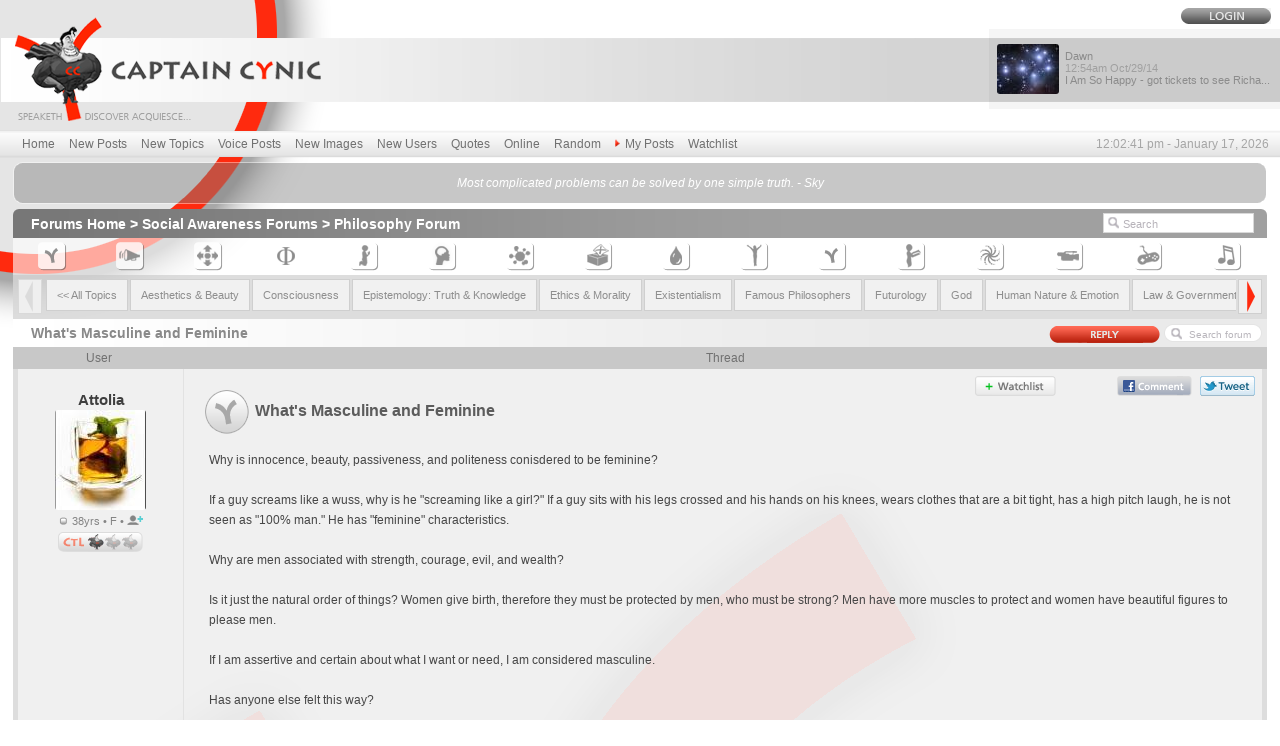

--- FILE ---
content_type: text/html; charset=UTF-8
request_url: https://www.captaincynic.com/thread/36296/what-s-masculine-and-feminine.htm
body_size: 11537
content:
<html>
<head>
<title>What&#039;s Masculine and Feminine - Captain Cynic Philosophy Forum</title>
<meta http-equiv="Content-type" content="text/html;charset=UTF-8">
<META NAME="description" CONTENT="Why is innocence, beauty, passiveness, and politeness conisdered to be feminine? If a guy screams like a wuss, why is he &quot;screaming like a girl?&quot; If a guy sits with his legs crossed and his hands on">
<META NAME="keywords" CONTENT=",captain, cynic, forums, discussion, innocence, beauty, passiveness, politeness, conisdered, feminine, guy, screams, like, wuss, screaming, like, girl, guy, sits, with, his, legs, crossed, his, hands, his, knees, wears, clothes, a">
<META NAME="revisit-after" CONTENT="1 Days">
<META NAME="ROBOTS" CONTENT="INDEX,FOLLOW">
<script src="/js" type="text/javascript"></script>
<link rel="stylesheet" href="/include/master.css">
<link rel="alternate" type="application/rss+xml" title="RSS" href="http://www.captaincynic.com/rss">
</head>
<body background="/BG-image.png" leftmargin="0" topmargin="0" marginwidth="0" marginheight="0">
<div class="bgtopper">
<table width="100%"  border="0" cellspacing="0" cellpadding="0">
<tr>
<td><table width="100%"  border="0" cellspacing="0" cellpadding="0">
<tr>
<td valign="top"><a href="http://www.captaincynic.com/"><img src="/images/1pix.gif" width="320" height="130" border="0" title="Captain Cynic Forums & Discussion"></a></td>
<td valign="bottom" align="Center" style="padding-bottom:30px;"></td>
<td align="right" valign="top"><table  border="0" cellspacing="0" cellpadding="0">
<tr align="right">
<td colspan="5" style="padding-top:8px; padding-right:9px;padding-bottom:5px;"><table border="0" cellspacing="0" cellpadding="0" class="g1-login">
<tr>
<td><a href="/public_login.htm"><img src="/images/b-login.png" width="90" height="16" border="0" onmouseover="this.src='/images/b-login-on.png'" onmouseout="this.src='/images/b-login.png'"></a></td>
</tr>
</table></td>
</tr>
<tr>
<td valign="middle" style="padding-right:3px;" class="bg-1pix-new"><div><table width="100%"  border="0" cellspacing="0" cellpadding="0">
<tr>
<td><img src="/images/1pix.gif" width="1" height="50"></td>
<td style="padding-left:7px;padding-top:4px;" valign="middle"><a href="/thread/97948/i-am-so-happy-got-tickets-to-see-richard-dawkins.htm#97949"><img src="/mediapush/usrimgmini_29015-5598_mini.jpg" width="62" class=user-icon height="50" border=0 title="Dawn" ></a></td>
<td class="t0-arial" valign="middle"><a href="/thread/97948/i-am-so-happy-got-tickets-to-see-richard-dawkins.htm#97949">Dawn<div style="color:#a0a0a0;">		<script language="JavaScript"><!-- 
		displaydate(1414544074000,'hh:miampm moshort/dd/yy');
		//--></script>
		</div>
I Am So Happy - got tickets to see Richa...</a></td>
</tr>
</table>
</div></td>
</tr>
</table></td>
</tr>
</table></td>
</tr>
<tr>
<td class="g2-mlinks"><table width="100%"  border="0" cellspacing="0" cellpadding="0">
<tr>
<td class="t1-mlinks" nowrap width="100%"><a href="/">Home</a>
<a href="/newposts.htm">New Posts</a>
<a href="/newtopics.htm">New Topics</a>
<a href="/voiceposts.htm">Voice Posts</a>
<a href="/images.htm">New Images</a>
<a href="/newusers.htm">New Users</a>
<a href="/quotes.htm">Quotes</a>
<a href="/online.htm">Online</a>
<a href="/public_actions/action/randpost.htm">Random</a>
<a href="/errno/You%20must%20be%20logged%20in%20to%20access%20that%20page."><img src="/images/redarrow.png" width="5" height="8" border="0" style="padding-bottom:1px;"><span style="padding-right:5px;"></span>My Posts</a>
<a href="/errno/You%20must%20be%20logged%20in%20to%20access%20that%20page.">Watchlist</a></td>
<td class="t2-mtime" style="padding-left:5px;">		<script language="JavaScript"><!-- 
		displaydate(0,'hh:mi:sc ampm - mo dd, yyyy');
		//--></script>
		</td>
</tr>
</table></td>
</tr>
</table>


<table width="98%" border="0" cellspacing="0" cellpadding="0" style="margin-top: 4px;" align="center">
<tr>
<td><img src="/images/quo-tl.png" width="9" height="9"></td>
<td background="/images/quo-t.png"><img src="/images/1pix.gif" width="1" height="1"></td>
<td><img src="/images/quo-tr.png" width="9" height="9"></td>
</tr>
<tr>
<td background="/images/quo-l.png" width="1"><img src="/images/1pix.gif" width="1" height="1"></td>
<td class="t13-quo" width="100%"><a href='/quotecomments/843/sky-most-complicated-problems-can-be-solved-by-one-simple-truth.htm' title="Most complicated problems can be solved by one simple truth. by Sky">Most complicated problems can be solved by one simple truth. - Sky</a></td>
<td background="/images/quo-r.png" width="1"><img src="/images/1pix.gif" width="1" height="1"></td>
</tr>
<tr>
<td><img src="/images/quo-bl.png" width="9" height="9"></td>
<td background="/images/quo-b.png"><img src="/images/1pix.gif" width="1" height="1"></td>
<td><img src="/images/quo-br.png" width="9" height="9"></td>
</tr>
</table>
<table width="100%"  border="0" cellspacing="0" cellpadding="0"><tr><td><img src="/images/1pix.gif" width="1" height="5"></td></tr></table>

<table width="98%"  border="0" align="center" cellpadding="0" cellspacing="0">
<tr>
<Td width="100%" valign="top">
<table width="100%"  border="0" align="center" cellpadding="0" cellspacing="0">
	<tr>
		<td valign="top">
			<div class="g3-dir">
				<table width="99%" border="0" cellspacing="0" cellpadding="0">
					<tr>
						<td class="t2-dir" width="100%" style="padding-right:7px;"><a href="/">Forums Home</a>  &gt; <a href="/forums/2/social-awareness.htm" class=frmtree>Social Awareness Forums</a> &gt; <a href="/forum/12/theories-philosophy-on-life.htm" class=frmtree>Philosophy Forum</a></td>
<td style="padding-right:6px;"><div style="width:43px;height:19px;overflow:hidden;"><iframe style="position:relative;top:-41px;"
 src="//www.facebook.com/plugins/like.php?href=http%3A%2F%2Fwww.captaincynic.com%2Fthread%2F36296%2Fwhat-s-masculine-and-feminine.htm&amp;send=false&amp;layout=box_count&amp;width=50&amp;show_faces=false&amp;action=like&amp;colorscheme=light&amp;font&amp;height=90&amp;appId=232388613466935" scrolling="no" frameborder="0" style="border:none; overflow:hidden; width:44px; height:60px;" allowTransparency="true"></iframe></div></td>
<form method="get" action="/tagged">	
						<td width="1" align="right"><img src="/images/schbox-l.png" width="20" height="20"></td>
						<td width="1"><input name="q"  class="schbox" type="text" value="Search" onclick="this.value=''"></td>
						
</form>
					</tr>
				</table>
			</div>
		</td>
	</tr>
</table>
<table width="100%"  border="0" align="center" cellpadding="4" cellspacing="0" class="bg-1pix-wh60">
  <tr align="center">
    <td><div class='popboxdivm'><div ID='sh50' class='popboxdiv' style='top: 18;left: -33;width: 75px;'>Captain Cynic Guides</div></div><a href="/forum/50/captain-cynic-guides.htm"><img src="/images/navbar/n-50-on.png" width="29" height="29" border="0" hpace="2" onmouseover="fadeon('sh50',300);" onmouseout="fadeoff('sh50',300);" title="Captain Cynic Guides"></a></td>
    <td><div class='popboxdivm'><div ID='sh10' class='popboxdiv' style='top: 18;left: -33;width: 75px;'>Administrative Contact</div></div><a href="/forum/10/administrative-contact.htm"><img src="/images/navbar/n-10-on.png" width="29" height="29" border="0" hpace="2" onmouseover="fadeon('sh10',300);" onmouseout="fadeoff('sh10',300);" title="Administrative Contact"></a></td>
    <td><div class='popboxdivm'><div ID='sh1' class='popboxdiv' style='top: 18;left: -33;width: 75px;'>Talk Talk</div></div><a href="/forum/1/general-discussion.htm"><img src="/images/navbar/n-1-on.png" width="29" height="29" border="0" hpace="2" onmouseover="fadeon('sh1',300);" onmouseout="fadeoff('sh1',300);" title="Talk Talk"></a></td>
    <td><div class='popboxdivm'><div ID='sh12' class='popboxdiv' style='top: 18;left: -33;width: 75px;'>Philosophy Forum</div></div><a href="/forum/12/theories-philosophy-on-life.htm"><img src="/images/navbar/n-12.png" width="29" height="29" border="0" hpace="2" onmouseover="fadeon('sh12',300);" onmouseout="fadeoff('sh12',300);" title="Philosophy Forum"></a></td>
    <td><div class='popboxdivm'><div ID='sh17' class='popboxdiv' style='top: 18;left: -33;width: 75px;'>Religion Forum</div></div><a href="/forum/17/religion.htm"><img src="/images/navbar/n-17-on.png" width="29" height="29" border="0" hpace="2" onmouseover="fadeon('sh17',300);" onmouseout="fadeoff('sh17',300);" title="Religion Forum"></a></td>
    <td><div class='popboxdivm'><div ID='sh22' class='popboxdiv' style='top: 18;left: -33;width: 75px;'>Psychology Forum</div></div><a href="/forum/22/emotion-and-psychology.htm"><img src="/images/navbar/n-22-on.png" width="29" height="29" border="0" hpace="2" onmouseover="fadeon('sh22',300);" onmouseout="fadeoff('sh22',300);" title="Psychology Forum"></a></td>
    <td><div class='popboxdivm'><div ID='sh21' class='popboxdiv' style='top: 18;left: -33;width: 75px;'>Science &amp; Technology Forum</div></div><a href="/forum/21/science-and-technology.htm"><img src="/images/navbar/n-21-on.png" width="29" height="29" border="0" hpace="2" onmouseover="fadeon('sh21',300);" onmouseout="fadeoff('sh21',300);" title="Science &amp; Technology Forum"></a></td>
    <td><div class='popboxdivm'><div ID='sh23' class='popboxdiv' style='top: 18;left: -33;width: 75px;'>Politics &amp; Current Events Forum</div></div><a href="/forum/23/politics-and-current-events.htm"><img src="/images/navbar/n-23-on.png" width="29" height="29" border="0" hpace="2" onmouseover="fadeon('sh23',300);" onmouseout="fadeoff('sh23',300);" title="Politics &amp; Current Events Forum"></a></td>
    <td><div class='popboxdivm'><div ID='sh43' class='popboxdiv' style='top: 18;left: -33;width: 75px;'>Health &amp; Wellness Forum</div></div><a href="/forum/43/health-wellness-forum.htm"><img src="/images/navbar/n-43-on.png" width="29" height="29" border="0" hpace="2" onmouseover="fadeon('sh43',300);" onmouseout="fadeoff('sh43',300);" title="Health &amp; Wellness Forum"></a></td>
    <td><div class='popboxdivm'><div ID='sh53' class='popboxdiv' style='top: 18;left: -33;width: 75px;'>Sexuality &amp; Intimacy Forum</div></div><a href="/forum/53/sexuality.htm"><img src="/images/navbar/n-53-on.png" width="29" height="29" border="0" hpace="2" onmouseover="fadeon('sh53',300);" onmouseout="fadeoff('sh53',300);" title="Sexuality &amp; Intimacy Forum"></a></td>
    <td><div class='popboxdivm'><div ID='sh57' class='popboxdiv' style='top: 18;left: -33;width: 75px;'>Product Reviews</div></div><a href="/forum/57/product-reviews.htm"><img src="/images/navbar/n-57-on.png" width="29" height="29" border="0" hpace="2" onmouseover="fadeon('sh57',300);" onmouseout="fadeoff('sh57',300);" title="Product Reviews"></a></td>
    <td><div class='popboxdivm'><div ID='sh15' class='popboxdiv' style='top: 18;left: -33;width: 75px;'>Stories &amp; Poetry Forum</div></div><a href="/forum/15/recite-write-poetry-stories.htm"><img src="/images/navbar/n-15-on.png" width="29" height="29" border="0" hpace="2" onmouseover="fadeon('sh15',300);" onmouseout="fadeoff('sh15',300);" title="Stories &amp; Poetry Forum"></a></td>
    <td><div class='popboxdivm'><div ID='sh26' class='popboxdiv' style='top: 18;left: -33;width: 75px;'>Art Forum</div></div><a href="/forum/26/share-artwork.htm"><img src="/images/navbar/n-26-on.png" width="29" height="29" border="0" hpace="2" onmouseover="fadeon('sh26',300);" onmouseout="fadeoff('sh26',300);" title="Art Forum"></a></td>
    <td><div class='popboxdivm'><div ID='sh9' class='popboxdiv' style='top: 18;left: -33;width: 75px;'>Movie/TV Reviews</div></div><a href="/forum/9/movie-tv-reviews.htm"><img src="/images/navbar/n-9-on.png" width="29" height="29" border="0" hpace="2" onmouseover="fadeon('sh9',300);" onmouseout="fadeoff('sh9',300);" title="Movie/TV Reviews"></a></td>
    <td><div class='popboxdivm'><div ID='sh31' class='popboxdiv' style='top: 18;left: -33;width: 75px;'>Jokes &amp; Games</div></div><a href="/forum/31/games.htm"><img src="/images/navbar/n-31-on.png" width="29" height="29" border="0" hpace="2" onmouseover="fadeon('sh31',300);" onmouseout="fadeoff('sh31',300);" title="Jokes &amp; Games"></a></td>
    <td><div class='popboxdivm'><div ID='sh29' class='popboxdiv' style='top: 18;left: -33;width: 75px;'>Photos, Videos &amp; Music Forum</div></div><a href="/forum/29/photos-videos-music.htm"><img src="/images/navbar/n-29-on.png" width="29" height="29" border="0" hpace="2" onmouseover="fadeon('sh29',300);" onmouseout="fadeoff('sh29',300);" title="Photos, Videos &amp; Music Forum"></a></td>
  </tr>
</table>
<script type="text/javascript"> 
<!-- 

var frmnav_scrollstart;
var frmnav_scrollincstart;
var frmnav_scrollincpercent;

var frmnavcontwidth;
var frmnavcontfullwidth;
var frmnavdelta;

var frmnavtimeout;
var afrmnavtimeout;

var disableleftarrrow = 1;
var disablerightarrrow;
var lon;
var ron;

window.onresize = checkdiff;

preload("/images/forumnav/leftdisabled.png");
preload("/images/forumnav/left.png");
preload("/images/forumnav/lefton.png");
preload("/images/forumnav/rightdisabled.png");
preload("/images/forumnav/right.png");
preload("/images/forumnav/righton.png");

// --> 
</script>
<table width="100%"  border="0" align="center" cellpadding="0" cellspacing="0">
	<tr>
		<td valign="top" class="bg-1pix-univ"><table width="100%" cellpadding="0" cellspacing="2">
<tr>
<td style="padding-left:3px;"><img src="/images/forumnav/leftdisabled.png" onclick="startscroll('left');" onmouseover="scrollarrowswap('left','on');" onmouseout="scrollarrowswap('left','off');" id="scrollleftarrow"></td>
<td width="100%">
<div style="position:relative;overflow:hidden;width:100%;height:40px;" id="frmnavcont">
<table width="100%" cellpadding="0" cellspacing="2" style="position:absolute;top:0;left:0;width:100%;right:0;" id="frmnavcontsub">
<tr>
				<td class="frmtopic" width="5%" onmouseover="this.className='frmtopic-hov'" onmouseout="this.className='frmtopic'" onclick="top.location.href='/forum/12/theories-philosophy-on-life.htm'" id='teste'><a href="/forum/12/theories-philosophy-on-life.htm" title="Philosophy Forum"><< All Topics</a></td>
<td class="frmtopic" width="5%" onmouseover="this.className='frmtopic-hov'" onmouseout="this.className='frmtopic'" onclick="top.location.href='/forum/theories-philosophy-on-life/79/aesthetics-beauty.htm'" id="frmtopc79"><a href="/forum/theories-philosophy-on-life/79/aesthetics-beauty.htm" title="Aesthetics &amp; Beauty Forum"><h2>Aesthetics &amp; Beauty</h2></a></td><td class="frmtopic" width="5%" onmouseover="this.className='frmtopic-hov'" onmouseout="this.className='frmtopic'" onclick="top.location.href='/forum/theories-philosophy-on-life/31/consciousness.htm'" id="frmtopc31"><a href="/forum/theories-philosophy-on-life/31/consciousness.htm" title="Consciousness Forum"><h2>Consciousness</h2></a></td><td class="frmtopic" width="5%" onmouseover="this.className='frmtopic-hov'" onmouseout="this.className='frmtopic'" onclick="top.location.href='/forum/theories-philosophy-on-life/75/epistemology-truth-knowledge.htm'" id="frmtopc75"><a href="/forum/theories-philosophy-on-life/75/epistemology-truth-knowledge.htm" title="Epistemology: Truth &amp; Knowledge Forum"><h2>Epistemology: Truth &amp; Knowledge</h2></a></td><td class="frmtopic" width="5%" onmouseover="this.className='frmtopic-hov'" onmouseout="this.className='frmtopic'" onclick="top.location.href='/forum/theories-philosophy-on-life/4/ethics-morality.htm'" id="frmtopc4"><a href="/forum/theories-philosophy-on-life/4/ethics-morality.htm" title="Ethics &amp; Morality Forum"><h2>Ethics &amp; Morality</h2></a></td><td class="frmtopic" width="5%" onmouseover="this.className='frmtopic-hov'" onmouseout="this.className='frmtopic'" onclick="top.location.href='/forum/theories-philosophy-on-life/106/existentialism.htm'" id="frmtopc106"><a href="/forum/theories-philosophy-on-life/106/existentialism.htm" title="Existentialism Forum"><h2>Existentialism</h2></a></td><td class="frmtopic" width="5%" onmouseover="this.className='frmtopic-hov'" onmouseout="this.className='frmtopic'" onclick="top.location.href='/forum/theories-philosophy-on-life/76/famous-philosophers.htm'" id="frmtopc76"><a href="/forum/theories-philosophy-on-life/76/famous-philosophers.htm" title="Famous Philosophers Forum"><h2>Famous Philosophers</h2></a></td><td class="frmtopic" width="5%" onmouseover="this.className='frmtopic-hov'" onmouseout="this.className='frmtopic'" onclick="top.location.href='/forum/theories-philosophy-on-life/34/futurology.htm'" id="frmtopc34"><a href="/forum/theories-philosophy-on-life/34/futurology.htm" title="Futurology Forum"><h2>Futurology</h2></a></td><td class="frmtopic" width="5%" onmouseover="this.className='frmtopic-hov'" onmouseout="this.className='frmtopic'" onclick="top.location.href='/forum/theories-philosophy-on-life/1/god.htm'" id="frmtopc1"><a href="/forum/theories-philosophy-on-life/1/god.htm" title="God Forum"><h2>God</h2></a></td><td class="frmtopic" width="5%" onmouseover="this.className='frmtopic-hov'" onmouseout="this.className='frmtopic'" onclick="top.location.href='/forum/theories-philosophy-on-life/33/human-nature-emotion.htm'" id="frmtopc33"><a href="/forum/theories-philosophy-on-life/33/human-nature-emotion.htm" title="Human Nature &amp; Emotion Forum"><h2>Human Nature &amp; Emotion</h2></a></td><td class="frmtopic" width="5%" onmouseover="this.className='frmtopic-hov'" onmouseout="this.className='frmtopic'" onclick="top.location.href='/forum/theories-philosophy-on-life/23/law-government.htm'" id="frmtopc23"><a href="/forum/theories-philosophy-on-life/23/law-government.htm" title="Law &amp; Government Forum"><h2>Law &amp; Government</h2></a></td><td class="frmtopic" width="5%" onmouseover="this.className='frmtopic-hov'" onmouseout="this.className='frmtopic'" onclick="top.location.href='/forum/theories-philosophy-on-life/3/life-death.htm'" id="frmtopc3"><a href="/forum/theories-philosophy-on-life/3/life-death.htm" title="Life &amp; Death Forum"><h2>Life &amp; Death</h2></a></td><td class="frmtopic" width="5%" onmouseover="this.className='frmtopic-hov'" onmouseout="this.className='frmtopic'" onclick="top.location.href='/forum/theories-philosophy-on-life/2/reality-metaphysics.htm'" id="frmtopc2"><a href="/forum/theories-philosophy-on-life/2/reality-metaphysics.htm" title="Reality &amp; Metaphysics Forum"><h2>Reality &amp; Metaphysics</h2></a></td><td class="frmtopic" width="5%" onmouseover="this.className='frmtopic-hov'" onmouseout="this.className='frmtopic'" onclick="top.location.href='/forum/theories-philosophy-on-life/78/riddles-puzzles.htm'" id="frmtopc78"><a href="/forum/theories-philosophy-on-life/78/riddles-puzzles.htm" title="Riddles &amp; Puzzles Forum"><h2>Riddles &amp; Puzzles</h2></a></td><td class="frmtopic" width="5%" onmouseover="this.className='frmtopic-hov'" onmouseout="this.className='frmtopic'" onclick="top.location.href='/forum/theories-philosophy-on-life/32/society.htm'" id="frmtopc32"><a href="/forum/theories-philosophy-on-life/32/society.htm" title="Society Forum"><h2>Society</h2></a></td></tr>
</table>
</div>
</td>
<td style="padding-right:3px;"><img src="/images/forumnav/right.png" onclick="startscroll('right');" onmouseover="scrollarrowswap('right','on');" onmouseout="scrollarrowswap('right','off');" id="scrollrightarrow" style="cursor:pointer;"></td>
</tr>
</table></td>
	</tr>
</table>
<script type="text/javascript"> 
<!-- 

checkdiff();

// --> 
</script><script type="text/javascript"><!--
addtofav = new Image;
addtofav.src = "/images/b-favorites.png";
addtofavon = new Image;
addtofavon.src = "/images/b-favoriteson.png";
addtofavactive = new Image;
addtofavactive.src = "/images/b-favoritesactive.png";
removefromfav = new Image;
removefromfav.src = "/images/b-favoritesno.png";
preload("/images/b-reply-on.png");
preload("/images/b-reply.png");
preload("/images/b-contrb.png");
preload("/images/b-contrb-on.png");
//-->
</script>
<div id="fb-root"></div>
<script>(function(d, s, id) {
  var js, fjs = d.getElementsByTagName(s)[0];
  if (d.getElementById(id)) return;
  js = d.createElement(s); js.id = id;
  js.src = "//connect.facebook.net/en_US/all.js#xfbml=1&appId=232388613466935";
  fjs.parentNode.insertBefore(js, fjs);
}(document, 'script', 'facebook-jssdk'));</script>
<script src="/jsp" type="text/javascript"></script><a name="top"></a>
<table width="100%" align="center"  border="0" cellspacing="0" cellpadding="0">
	<tr>
		<td class="g7-newsub">
			<table width="100%"  border="0" cellspacing="0" cellpadding="0">
				<tr>
					<td class="t9-cat"><a href="/thread/36296/what-s-masculine-and-feminine.htm"><h1>What&#039;s Masculine and Feminine</h1></a></td>
					<td align="right" style="padding-top:2px; padding-right:2px;" nowrap><a href="/reply/36296/what-s-masculine-and-feminine.htm"><img src="/images/b-reply.png" width="111" height="20" hspace="2" border="0" onmouseover="this.src='/images/b-reply-on.png'" onmouseout="this.src='/images/b-reply.png'"></a></td>
          						<td width="1" align="right"><img src="/images/fschbox-l.png" width="19" height="18"></td>
<form method="get" action="/tagged">
          						<td width="1"><input name="q" class="fschbox" type="text" value="Search forum" onclick="this.value=''"></td>
<input name="frmid" type="hidden" value="12">
</form>
          						<td width="1" style="padding-right:5px;"><img src="/images/fschbox-r.png" width="9" height="18"></td>
				</tr>
			</table>
		</td>
	</tr>
</table>
<table width="100%" align="center" border="0" cellspacing="0" cellpadding="0"  class="bg-1pix-univ">
  <tr class="bg-1pix-dgrey48"> 
    			<td align="center" class="a" style="color:#717171;padding:4px;" colspan="2">User</td>
    			<td align="center" class="a" style="color:#717171;padding:4px;" colspan="4">Thread</td>
  </tr>
  <tr> 
    <td width="1" valign="top"><a name="36296"></a><img src="/images/1pix.gif" width="5" height="1"></td>
    <td align="center" class="bg-1pix-wh55" style="padding:20px;border-right: solid 1px #e2e2e2;" valign="top">
<div class="t37-duserinfo"><a href="/userinfo/30496/attolia.htm"><b>Attolia</b></a></div>
<div><a href="/userinfo/30496/attolia.htm"><img src="/mediapush/usrimg_30496-5056.jpg" class=user-icon width="91" height="100" border=0 title="Attolia" ></a></div>

<div class="t38-uage"><img src="/images/offline.png" width="8" height="8" hspace="2">&nbsp;38yrs &bull; F &bull; <a href="/errno/You%20must%20be%20logged%20in%20to%20access%20that%20page."><img title="Add friend" src="/images/b-friend-add.png" width="18" height="10" onmouseover="this.src = addfriendon.src;" onmouseout="this.src = addfriendoff.src;" border="0"></a></div>

<div><div class='popboxdivm'><div ID='ctl1' class='popboxdiv' style='top: 25;left: -10;width: 180px;'>A CTL of 1 means that Attolia is a contributing member of Captain Cynic.</div></div><img src="/images/ctl-1.png" width="85" height="20" border="0"onmouseover="fadeon('ctl1',300);" onmouseout="fadeoff('ctl1',300);"></div>
<img src="/images/1pix.gif" width="125" height="1">
	</td>
    <td class="bg-1pix-wh55" valign="top" width="100%" style="padding:15px;">
	<table border="0" cellspacing="0" cellpadding="0" align="right" style="position:relative;top:-18px;right:-12px;"><tr>
		<td align="right"><table border="0" cellspacing="0" cellpadding="0">
		<td valign="middle"><a href="/errno/You%20must%20be%20logged%20in%20to%20access%20that%20page."><img title="Add to your Watchlist" src="/images/b-favorites.png" width="81" height="20" onmouseover="this.src = addtofavon.src;" onmouseout="this.src = addtofav.src;" border="0" hspace="4" vspace="10"></a></td>
		<td valign="middle" style="padding-left:4px;padding-right:3px;padding-top:1px;"><div style="width:46px;height:21px;overflow:hidden;"><iframe src="//www.facebook.com/plugins/like.php?href=http%3A%2F%2Fwww.captaincynic.com%2Fthread%2F36296%2Fwhat-s-masculine-and-feminine.htm&amp;send=false&amp;layout=button_count&amp;width=300&amp;show_faces=false&amp;action=like&amp;colorscheme=light&amp;font&amp;height=21&amp;appId=232388613466935" scrolling="no" frameborder="0" style="border:none; overflow:hidden; width:300px; height:21px;" allowTransparency="true"></iframe></div></td>
		<td valign="middle"><a href="#fbcomments"><img src="/images/b-fbcomment.png" width="75" height="20" vspace="10" hspace="4" border="0"></a></td>
		<td valign="middle"><a href="http://twitter.com/share?url=http%3A%2F%2Fwww.captaincynic.com%2Fthread%2F36296%2Fwhat-s-masculine-and-feminine.htm&text=What%26%23039%3Bs+Masculine+and+Feminine&via=CaptainCynic" target="_blank"><img src="/images/b-tweet.png" width="55" height="20" vspace="10" hspace="4" border="0"></a></td>
	</tr></table>
	</td></tr>
	</table>
	<table  border="0" cellspacing="0" cellpadding="0"><tr>
		<td valign="middle" style="padding:5px;"><img src="/images/i-no.png" width="46" height="46" vspace="0" hspace="0" border="0"></td>
		<td class="t36-thrdtitle" valign="middle">What&#039;s Masculine and Feminine</td>
	</tr></table>
				<div class="t37-thrdbody">Why is innocence, beauty, passiveness, and politeness conisdered to be feminine? <br \> <br \>If a guy screams like a wuss, why is he &quot;screaming like a girl?&quot; If a guy sits with his legs crossed and his hands on his knees, wears clothes that are a bit tight, has a high pitch laugh, he is not seen as &quot;100% man.&quot; He has &quot;feminine&quot; characteristics. <br \> <br \>Why are men associated with strength, courage, evil, and wealth?  <br \> <br \>Is it just the natural order of things? Women give birth, therefore they must be protected by men, who must be strong? Men have more muscles to protect and women have beautiful figures to please men. <br \> <br \>If I am assertive and certain about what I want or need, I am considered masculine.  <br \> <br \>Has anyone else felt this way?</div>
						<div class="a" style="color:#888888;font-size:10px;" align="right">
<br>
		<script language="JavaScript"><!-- 
		displaydate(1108952332000,'hh:mi:sc ampm - mo dd, yyyy');
		//--></script>
		 | <a href="http://www.captaincynic.com/thread/36296/what-s-masculine-and-feminine.htm" target="_blank">Permalink</a><br> 
"How can we be just in a world without mercy and merciful in a world without justice?"<br></div>


	</td>
    <td width="1"><img src="/images/1pix.gif" width="5" height="1"></td>
  </tr>
  <tr> 
    <td colspan="6"><img src="/images/1pix.gif" width="1" height="1"></td>
  </tr>
  <tr> 
    <td width="1" valign="top"><a name="36326"></a><img src="/images/1pix.gif" width="5" height="1"></td>
    <td align="center" class="bg-1pix-wh55" style="padding:20px;border-right: solid 1px #e2e2e2;" valign="top">
<div class="t37-duserinfo"><a href="/userinfo/23773/angelfire.htm"><b>Angelfire</b></a></div>
<div><a href="/userinfo/23773/angelfire.htm"><img src="/mediapush/usrimg_23773-2861.jpg" class=user-icon width="103" height="100" border=0 title="Angelfire" ></a></div>

<div class="t38-uage"><img src="/images/offline.png" width="8" height="8" hspace="2">&nbsp;39yrs &bull; M &bull; <a href="/errno/You%20must%20be%20logged%20in%20to%20access%20that%20page."><img title="Add friend" src="/images/b-friend-add.png" width="18" height="10" onmouseover="this.src = addfriendon.src;" onmouseout="this.src = addfriendoff.src;" border="0"></a></div>

<div><div class='popboxdivm'><div ID='ctl2' class='popboxdiv' style='top: 25;left: -10;width: 180px;'>A CTL of 1 means that Angelfire is a contributing member of Captain Cynic.</div></div><img src="/images/ctl-1.png" width="85" height="20" border="0"onmouseover="fadeon('ctl2',300);" onmouseout="fadeoff('ctl2',300);"></div>
<img src="/images/1pix.gif" width="125" height="1">
	</td>
    <td class="bg-1pix-wh55" valign="top" width="100%" style="padding:15px;">
	<table border="0" cellspacing="0" cellpadding="0" align="right" style="position:relative;top:-18px;right:-12px;"><tr>
		<td align="right"><table border="0" cellspacing="0" cellpadding="0">
		<td valign="middle" style="padding-left:4px;padding-right:3px;padding-top:1px;"><div style="width:46px;height:21px;overflow:hidden;"><iframe src="//www.facebook.com/plugins/like.php?href=http%3A%2F%2Fwww.captaincynic.com%2Fthread%2F36296%2Fwhat-s-masculine-and-feminine.htm%2336326&amp;send=false&amp;layout=button_count&amp;width=300&amp;show_faces=false&amp;action=like&amp;colorscheme=light&amp;font&amp;height=21&amp;appId=232388613466935" scrolling="no" frameborder="0" style="border:none; overflow:hidden; width:300px; height:21px;" allowTransparency="true"></iframe></div></td>
		<td valign="middle"><a href="http://twitter.com/share?url=http%3A%2F%2Fwww.captaincynic.com%2Fthread%2F36296%2Fwhat-s-masculine-and-feminine.htm%2336326&text=What%26%23039%3Bs+Masculine+and+Feminine&via=CaptainCynic" target="_blank"><img src="/images/b-tweet.png" width="55" height="20" vspace="10" hspace="4" border="0"></a></td>
	</tr></table>
	</td></tr>
	</table>
				<div class="t37-thrdbody">Masculine and feminine are just words, little more. <br \> <br \>They simply describe the gender roles our society expects from us.</div>
						<div class="a" style="color:#888888;font-size:10px;" align="right">
<br>
		<script language="JavaScript"><!-- 
		displaydate(1109006823000,'hh:mi:sc ampm - mo dd, yyyy');
		//--></script>
		 | <a href="http://www.captaincynic.com/thread/36296/what-s-masculine-and-feminine.htm#36326" target="_blank">Permalink</a><br> 
"Durch Nacht und Blut das Licht"<br></div>


	</td>
    <td width="1"><img src="/images/1pix.gif" width="5" height="1"></td>
  </tr>
  <tr> 
    <td colspan="6"><img src="/images/1pix.gif" width="1" height="1"></td>
  </tr>
  <tr> 
    <td width="1" valign="top"><a name="36328"></a><img src="/images/1pix.gif" width="5" height="1"></td>
    <td align="center" class="bg-1pix-wh55" style="padding:20px;border-right: solid 1px #e2e2e2;" valign="top">
<div class="t37-duserinfo"><a href="/userinfo/30496/attolia.htm"><b>Attolia</b></a></div>
<div><a href="/userinfo/30496/attolia.htm"><img src="/mediapush/usrimg_30496-5056.jpg" class=user-icon width="91" height="100" border=0 title="Attolia" ></a></div>

<div class="t38-uage"><img src="/images/offline.png" width="8" height="8" hspace="2">&nbsp;38yrs &bull; F &bull; <a href="/errno/You%20must%20be%20logged%20in%20to%20access%20that%20page."><img title="Add friend" src="/images/b-friend-add.png" width="18" height="10" onmouseover="this.src = addfriendon.src;" onmouseout="this.src = addfriendoff.src;" border="0"></a></div>

<div><div class='popboxdivm'><div ID='ctl3' class='popboxdiv' style='top: 25;left: -10;width: 180px;'>A CTL of 1 means that Attolia is a contributing member of Captain Cynic.</div></div><img src="/images/ctl-1.png" width="85" height="20" border="0"onmouseover="fadeon('ctl3',300);" onmouseout="fadeoff('ctl3',300);"></div>
<img src="/images/1pix.gif" width="125" height="1">
	</td>
    <td class="bg-1pix-wh55" valign="top" width="100%" style="padding:15px;">
	<table border="0" cellspacing="0" cellpadding="0" align="right" style="position:relative;top:-18px;right:-12px;"><tr>
		<td align="right"><table border="0" cellspacing="0" cellpadding="0">
		<td valign="middle" style="padding-left:4px;padding-right:3px;padding-top:1px;"><div style="width:46px;height:21px;overflow:hidden;"><iframe src="//www.facebook.com/plugins/like.php?href=http%3A%2F%2Fwww.captaincynic.com%2Fthread%2F36296%2Fwhat-s-masculine-and-feminine.htm%2336328&amp;send=false&amp;layout=button_count&amp;width=300&amp;show_faces=false&amp;action=like&amp;colorscheme=light&amp;font&amp;height=21&amp;appId=232388613466935" scrolling="no" frameborder="0" style="border:none; overflow:hidden; width:300px; height:21px;" allowTransparency="true"></iframe></div></td>
		<td valign="middle"><a href="http://twitter.com/share?url=http%3A%2F%2Fwww.captaincynic.com%2Fthread%2F36296%2Fwhat-s-masculine-and-feminine.htm%2336328&text=What%26%23039%3Bs+Masculine+and+Feminine&via=CaptainCynic" target="_blank"><img src="/images/b-tweet.png" width="55" height="20" vspace="10" hspace="4" border="0"></a></td>
	</tr></table>
	</td></tr>
	</table>
				<div class="t37-thrdbody">Gender roles...a whole other topic there.  <br \> <br \>How did society come up with gender roles? That is my question. What made man the protector and bread winner an the woman the pretty housewife? Gender roles vary from time to time, but man has always been the bread winner. <br \> <br \></div>
						<div class="a" style="color:#888888;font-size:10px;" align="right">
<br>
		<script language="JavaScript"><!-- 
		displaydate(1109008010000,'hh:mi:sc ampm - mo dd, yyyy');
		//--></script>
		 | <a href="http://www.captaincynic.com/thread/36296/what-s-masculine-and-feminine.htm#36328" target="_blank">Permalink</a><br> 
"How can we be just in a world without mercy and merciful in a world without justice?"<br></div>


	</td>
    <td width="1"><img src="/images/1pix.gif" width="5" height="1"></td>
  </tr>
  <tr> 
    <td colspan="6"><img src="/images/1pix.gif" width="1" height="1"></td>
  </tr>
  <tr> 
    <td width="1" valign="top"><a name="36333"></a><img src="/images/1pix.gif" width="5" height="1"></td>
    <td align="center" class="bg-1pix-wh55" style="padding:20px;border-right: solid 1px #e2e2e2;" valign="top">
<div class="t37-duserinfo"><a href="/userinfo/23773/angelfire.htm"><b>Angelfire</b></a></div>
<div><a href="/userinfo/23773/angelfire.htm"><img src="/mediapush/usrimg_23773-2861.jpg" class=user-icon width="103" height="100" border=0 title="Angelfire" ></a></div>

<div class="t38-uage"><img src="/images/offline.png" width="8" height="8" hspace="2">&nbsp;39yrs &bull; M &bull; <a href="/errno/You%20must%20be%20logged%20in%20to%20access%20that%20page."><img title="Add friend" src="/images/b-friend-add.png" width="18" height="10" onmouseover="this.src = addfriendon.src;" onmouseout="this.src = addfriendoff.src;" border="0"></a></div>

<div><div class='popboxdivm'><div ID='ctl4' class='popboxdiv' style='top: 25;left: -10;width: 180px;'>A CTL of 1 means that Angelfire is a contributing member of Captain Cynic.</div></div><img src="/images/ctl-1.png" width="85" height="20" border="0"onmouseover="fadeon('ctl4',300);" onmouseout="fadeoff('ctl4',300);"></div>
<img src="/images/1pix.gif" width="125" height="1">
	</td>
    <td class="bg-1pix-wh55" valign="top" width="100%" style="padding:15px;">
	<table border="0" cellspacing="0" cellpadding="0" align="right" style="position:relative;top:-18px;right:-12px;"><tr>
		<td align="right"><table border="0" cellspacing="0" cellpadding="0">
		<td valign="middle" style="padding-left:4px;padding-right:3px;padding-top:1px;"><div style="width:46px;height:21px;overflow:hidden;"><iframe src="//www.facebook.com/plugins/like.php?href=http%3A%2F%2Fwww.captaincynic.com%2Fthread%2F36296%2Fwhat-s-masculine-and-feminine.htm%2336333&amp;send=false&amp;layout=button_count&amp;width=300&amp;show_faces=false&amp;action=like&amp;colorscheme=light&amp;font&amp;height=21&amp;appId=232388613466935" scrolling="no" frameborder="0" style="border:none; overflow:hidden; width:300px; height:21px;" allowTransparency="true"></iframe></div></td>
		<td valign="middle"><a href="http://twitter.com/share?url=http%3A%2F%2Fwww.captaincynic.com%2Fthread%2F36296%2Fwhat-s-masculine-and-feminine.htm%2336333&text=What%26%23039%3Bs+Masculine+and+Feminine&via=CaptainCynic" target="_blank"><img src="/images/b-tweet.png" width="55" height="20" vspace="10" hspace="4" border="0"></a></td>
	</tr></table>
	</td></tr>
	</table>
				<div class="t37-thrdbody">I think it has a lot to do with genetics. In most mammal societies, males are genetically made bigger, tougher and more competitive (they compte for leadership and females). Females on the other hand, they serve practical purposes (like hunting for lions) and making babies. <br \> <br \>Our gender roles are exagerations of genetic predispositions. Male competition leads to thinking strength and virility are important, female qualities are thought of as the opposite. <br \> <br \>As with all culture, this differs from society to society, but I think the basis for this culture are genetic predispositions (there are some exceptions, I think tibetan wives can have 2 husbands)</div>
						<div class="a" style="color:#888888;font-size:10px;" align="right">
<br>
		<script language="JavaScript"><!-- 
		displaydate(1109014554000,'hh:mi:sc ampm - mo dd, yyyy');
		//--></script>
		 | <a href="http://www.captaincynic.com/thread/36296/what-s-masculine-and-feminine.htm#36333" target="_blank">Permalink</a><br> 
"Durch Nacht und Blut das Licht"<br></div>


	</td>
    <td width="1"><img src="/images/1pix.gif" width="5" height="1"></td>
  </tr>
  <tr> 
    <td colspan="6"><img src="/images/1pix.gif" width="1" height="1"></td>
  </tr>
  <tr> 
    <td width="1" valign="top"><a name="36341"></a><img src="/images/1pix.gif" width="5" height="1"></td>
    <td align="center" class="bg-1pix-wh55" style="padding:20px;border-right: solid 1px #e2e2e2;" valign="top">
<div class="t37-duserinfo"><a href="/userinfo/30496/attolia.htm"><b>Attolia</b></a></div>
<div><a href="/userinfo/30496/attolia.htm"><img src="/mediapush/usrimg_30496-5056.jpg" class=user-icon width="91" height="100" border=0 title="Attolia" ></a></div>

<div class="t38-uage"><img src="/images/offline.png" width="8" height="8" hspace="2">&nbsp;38yrs &bull; F &bull; <a href="/errno/You%20must%20be%20logged%20in%20to%20access%20that%20page."><img title="Add friend" src="/images/b-friend-add.png" width="18" height="10" onmouseover="this.src = addfriendon.src;" onmouseout="this.src = addfriendoff.src;" border="0"></a></div>

<div><div class='popboxdivm'><div ID='ctl5' class='popboxdiv' style='top: 25;left: -10;width: 180px;'>A CTL of 1 means that Attolia is a contributing member of Captain Cynic.</div></div><img src="/images/ctl-1.png" width="85" height="20" border="0"onmouseover="fadeon('ctl5',300);" onmouseout="fadeoff('ctl5',300);"></div>
<img src="/images/1pix.gif" width="125" height="1">
	</td>
    <td class="bg-1pix-wh55" valign="top" width="100%" style="padding:15px;">
	<table border="0" cellspacing="0" cellpadding="0" align="right" style="position:relative;top:-18px;right:-12px;"><tr>
		<td align="right"><table border="0" cellspacing="0" cellpadding="0">
		<td valign="middle" style="padding-left:4px;padding-right:3px;padding-top:1px;"><div style="width:46px;height:21px;overflow:hidden;"><iframe src="//www.facebook.com/plugins/like.php?href=http%3A%2F%2Fwww.captaincynic.com%2Fthread%2F36296%2Fwhat-s-masculine-and-feminine.htm%2336341&amp;send=false&amp;layout=button_count&amp;width=300&amp;show_faces=false&amp;action=like&amp;colorscheme=light&amp;font&amp;height=21&amp;appId=232388613466935" scrolling="no" frameborder="0" style="border:none; overflow:hidden; width:300px; height:21px;" allowTransparency="true"></iframe></div></td>
		<td valign="middle"><a href="http://twitter.com/share?url=http%3A%2F%2Fwww.captaincynic.com%2Fthread%2F36296%2Fwhat-s-masculine-and-feminine.htm%2336341&text=What%26%23039%3Bs+Masculine+and+Feminine&via=CaptainCynic" target="_blank"><img src="/images/b-tweet.png" width="55" height="20" vspace="10" hspace="4" border="0"></a></td>
	</tr></table>
	</td></tr>
	</table>
				<div class="t37-thrdbody">But what about those tribes out in the middle of nowhere where gender roles are the complete opposite? I read of this one tribe in New Guinea or somewhere around there where men competed to look more beautiful. Are these groups &quot;evolving&quot; on their own? What about male birds that compete to have the most attractive nest by collecting shiny objects? Why does the male peacok have all the beautiful feathers?  <br \></div>
						<div class="a" style="color:#888888;font-size:10px;" align="right">
<br>
		<script language="JavaScript"><!-- 
		displaydate(1109034219000,'hh:mi:sc ampm - mo dd, yyyy');
		//--></script>
		 | <a href="http://www.captaincynic.com/thread/36296/what-s-masculine-and-feminine.htm#36341" target="_blank">Permalink</a><br> 
"How can we be just in a world without mercy and merciful in a world without justice?"<br></div>


	</td>
    <td width="1"><img src="/images/1pix.gif" width="5" height="1"></td>
  </tr>
  <tr> 
    <td colspan="6"><img src="/images/1pix.gif" width="1" height="1"></td>
  </tr>
  <tr> 
    <td width="1" valign="top"><a name="36345"></a><img src="/images/1pix.gif" width="5" height="1"></td>
    <td align="center" class="bg-1pix-wh55" style="padding:20px;border-right: solid 1px #e2e2e2;" valign="top">
<div class="t37-duserinfo"><a href="/userinfo/29602/secret07.htm"><b>secret07</b></a></div>

<div class="t38-uage"><img src="/images/offline.png" width="8" height="8" hspace="2">&nbsp;37yrs &bull; F &bull; <a href="/errno/You%20must%20be%20logged%20in%20to%20access%20that%20page."><img title="Add friend" src="/images/b-friend-add.png" width="18" height="10" onmouseover="this.src = addfriendon.src;" onmouseout="this.src = addfriendoff.src;" border="0"></a></div>

<div><div class='popboxdivm'><div ID='ctl6' class='popboxdiv' style='top: 25;left: -10;width: 180px;'>A CTL of 1 means that secret07 is a contributing member of Captain Cynic.</div></div><img src="/images/ctl-1.png" width="85" height="20" border="0"onmouseover="fadeon('ctl6',300);" onmouseout="fadeoff('ctl6',300);"></div>
<img src="/images/1pix.gif" width="125" height="1">
	</td>
    <td class="bg-1pix-wh55" valign="top" width="100%" style="padding:15px;">
	<table border="0" cellspacing="0" cellpadding="0" align="right" style="position:relative;top:-18px;right:-12px;"><tr>
		<td align="right"><table border="0" cellspacing="0" cellpadding="0">
		<td valign="middle" style="padding-left:4px;padding-right:3px;padding-top:1px;"><div style="width:46px;height:21px;overflow:hidden;"><iframe src="//www.facebook.com/plugins/like.php?href=http%3A%2F%2Fwww.captaincynic.com%2Fthread%2F36296%2Fwhat-s-masculine-and-feminine.htm%2336345&amp;send=false&amp;layout=button_count&amp;width=300&amp;show_faces=false&amp;action=like&amp;colorscheme=light&amp;font&amp;height=21&amp;appId=232388613466935" scrolling="no" frameborder="0" style="border:none; overflow:hidden; width:300px; height:21px;" allowTransparency="true"></iframe></div></td>
		<td valign="middle"><a href="http://twitter.com/share?url=http%3A%2F%2Fwww.captaincynic.com%2Fthread%2F36296%2Fwhat-s-masculine-and-feminine.htm%2336345&text=What%26%23039%3Bs+Masculine+and+Feminine&via=CaptainCynic" target="_blank"><img src="/images/b-tweet.png" width="55" height="20" vspace="10" hspace="4" border="0"></a></td>
	</tr></table>
	</td></tr>
	</table>
				<div class="t37-thrdbody">if you think about it, alot of men in our society also compete to be &quot;pretty&quot;. they work out to get big muscles, even if they dont use them. they wear stylish clothes and pay hundreds for shoes.  <br \> <br \>in the animal world, it&#039;s usually the male which is more beautiful. in spiders, the male is much smaller and weaker, in some fish species the male is just a sperm packet that attaches to the female. humans are really the only creature in which the female is the weaker sex.</div>
						<div class="a" style="color:#888888;font-size:10px;" align="right">
<br>
		<script language="JavaScript"><!-- 
		displaydate(1109036797000,'hh:mi:sc ampm - mo dd, yyyy');
		//--></script>
		 | <a href="http://www.captaincynic.com/thread/36296/what-s-masculine-and-feminine.htm#36345" target="_blank">Permalink</a><br> 
"life sucks but its better than the alternative"<br></div>


	</td>
    <td width="1"><img src="/images/1pix.gif" width="5" height="1"></td>
  </tr>
  <tr> 
    <td colspan="6"><img src="/images/1pix.gif" width="1" height="1"></td>
  </tr>
  <tr> 
    <td width="1" valign="top"><a name="36350"></a><img src="/images/1pix.gif" width="5" height="1"></td>
    <td align="center" class="bg-1pix-wh55" style="padding:20px;border-right: solid 1px #e2e2e2;" valign="top">
<div class="t37-duserinfo"><a href="/userinfo/30496/attolia.htm"><b>Attolia</b></a></div>
<div><a href="/userinfo/30496/attolia.htm"><img src="/mediapush/usrimg_30496-5056.jpg" class=user-icon width="91" height="100" border=0 title="Attolia" ></a></div>

<div class="t38-uage"><img src="/images/offline.png" width="8" height="8" hspace="2">&nbsp;38yrs &bull; F &bull; <a href="/errno/You%20must%20be%20logged%20in%20to%20access%20that%20page."><img title="Add friend" src="/images/b-friend-add.png" width="18" height="10" onmouseover="this.src = addfriendon.src;" onmouseout="this.src = addfriendoff.src;" border="0"></a></div>

<div><div class='popboxdivm'><div ID='ctl7' class='popboxdiv' style='top: 25;left: -10;width: 180px;'>A CTL of 1 means that Attolia is a contributing member of Captain Cynic.</div></div><img src="/images/ctl-1.png" width="85" height="20" border="0"onmouseover="fadeon('ctl7',300);" onmouseout="fadeoff('ctl7',300);"></div>
<img src="/images/1pix.gif" width="125" height="1">
	</td>
    <td class="bg-1pix-wh55" valign="top" width="100%" style="padding:15px;">
	<table border="0" cellspacing="0" cellpadding="0" align="right" style="position:relative;top:-18px;right:-12px;"><tr>
		<td align="right"><table border="0" cellspacing="0" cellpadding="0">
		<td valign="middle" style="padding-left:4px;padding-right:3px;padding-top:1px;"><div style="width:46px;height:21px;overflow:hidden;"><iframe src="//www.facebook.com/plugins/like.php?href=http%3A%2F%2Fwww.captaincynic.com%2Fthread%2F36296%2Fwhat-s-masculine-and-feminine.htm%2336350&amp;send=false&amp;layout=button_count&amp;width=300&amp;show_faces=false&amp;action=like&amp;colorscheme=light&amp;font&amp;height=21&amp;appId=232388613466935" scrolling="no" frameborder="0" style="border:none; overflow:hidden; width:300px; height:21px;" allowTransparency="true"></iframe></div></td>
		<td valign="middle"><a href="http://twitter.com/share?url=http%3A%2F%2Fwww.captaincynic.com%2Fthread%2F36296%2Fwhat-s-masculine-and-feminine.htm%2336350&text=What%26%23039%3Bs+Masculine+and+Feminine&via=CaptainCynic" target="_blank"><img src="/images/b-tweet.png" width="55" height="20" vspace="10" hspace="4" border="0"></a></td>
	</tr></table>
	</td></tr>
	</table>
				<div class="t37-thrdbody">&quot;]the male is just a sperm packet that attaches to the female. &quot; <img src="/images/smilies/lol.gif" border="0" title="">  <br \><blockquote><smallfont> quote: </smallfont ><hr >humans are really the only creature in which the female is the weaker sex.<hr ></blockquote > Really? I wonder why...</div>
						<div class="a" style="color:#888888;font-size:10px;" align="right">
<br>
		<script language="JavaScript"><!-- 
		displaydate(1109044245000,'hh:mi:sc ampm - mo dd, yyyy');
		//--></script>
		 | <a href="http://www.captaincynic.com/thread/36296/what-s-masculine-and-feminine.htm#36350" target="_blank">Permalink</a><br> 
"How can we be just in a world without mercy and merciful in a world without justice?"<br></div>


	</td>
    <td width="1"><img src="/images/1pix.gif" width="5" height="1"></td>
  </tr>
  <tr> 
    <td colspan="6"><img src="/images/1pix.gif" width="1" height="1"></td>
  </tr>
  <tr> 
    <td width="1" valign="top"><a name="36352"></a><img src="/images/1pix.gif" width="5" height="1"></td>
    <td align="center" class="bg-1pix-wh55" style="padding:20px;border-right: solid 1px #e2e2e2;" valign="top">
<div class="t37-duserinfo"><a href="/userinfo/24858/wyote.htm"><b>Wyote</b></a></div>
<div><a href="/userinfo/24858/wyote.htm"><img src="/mediapush/usrimg_24858-4773.jpg" class=user-icon width="125" height="100" border=0 title="Wyote" ></a></div>

<div class="t38-uage"><img src="/images/offline.png" width="8" height="8" hspace="2">&nbsp;42yrs &bull; M &bull; <a href="/errno/You%20must%20be%20logged%20in%20to%20access%20that%20page."><img title="Add friend" src="/images/b-friend-add.png" width="18" height="10" onmouseover="this.src = addfriendon.src;" onmouseout="this.src = addfriendoff.src;" border="0"></a></div>

<div><div class='popboxdivm'><div ID='ctl8' class='popboxdiv' style='top: 25;left: -10;width: 180px;'>A CTL of 1 means that Wyote is a contributing member of Captain Cynic.</div></div><img src="/images/ctl-1.png" width="85" height="20" border="0"onmouseover="fadeon('ctl8',300);" onmouseout="fadeoff('ctl8',300);"></div>
<img src="/images/1pix.gif" width="125" height="1">
	</td>
    <td class="bg-1pix-wh55" valign="top" width="100%" style="padding:15px;">
	<table border="0" cellspacing="0" cellpadding="0" align="right" style="position:relative;top:-18px;right:-12px;"><tr>
		<td align="right"><table border="0" cellspacing="0" cellpadding="0">
		<td valign="middle" style="padding-left:4px;padding-right:3px;padding-top:1px;"><div style="width:46px;height:21px;overflow:hidden;"><iframe src="//www.facebook.com/plugins/like.php?href=http%3A%2F%2Fwww.captaincynic.com%2Fthread%2F36296%2Fwhat-s-masculine-and-feminine.htm%2336352&amp;send=false&amp;layout=button_count&amp;width=300&amp;show_faces=false&amp;action=like&amp;colorscheme=light&amp;font&amp;height=21&amp;appId=232388613466935" scrolling="no" frameborder="0" style="border:none; overflow:hidden; width:300px; height:21px;" allowTransparency="true"></iframe></div></td>
		<td valign="middle"><a href="http://twitter.com/share?url=http%3A%2F%2Fwww.captaincynic.com%2Fthread%2F36296%2Fwhat-s-masculine-and-feminine.htm%2336352&text=What%26%23039%3Bs+Masculine+and+Feminine&via=CaptainCynic" target="_blank"><img src="/images/b-tweet.png" width="55" height="20" vspace="10" hspace="4" border="0"></a></td>
	</tr></table>
	</td></tr>
	</table>
				<div class="t37-thrdbody">women weaker? definately not. less dominant does not imply weakness IMO. gender roles have formulated through thousands of years of practices within society. just ignore them. they are silly. <img src="/images/smilies/smile.gif" border="0" title=""></div>
						<div class="a" style="color:#888888;font-size:10px;" align="right">
<br>
		<script language="JavaScript"><!-- 
		displaydate(1109045206000,'hh:mi:sc ampm - mo dd, yyyy');
		//--></script>
		 | <a href="http://www.captaincynic.com/thread/36296/what-s-masculine-and-feminine.htm#36352" target="_blank">Permalink</a><br> 
"A loving heart is the beginning of all knowledge. - Thomas Carlyle"<br></div>


	</td>
    <td width="1"><img src="/images/1pix.gif" width="5" height="1"></td>
  </tr>
  <tr> 
    <td colspan="6"><img src="/images/1pix.gif" width="1" height="1"></td>
  </tr>
  <tr> 
    <td width="1" valign="top"><a name="36361"></a><img src="/images/1pix.gif" width="5" height="1"></td>
    <td align="center" class="bg-1pix-wh55" style="padding:20px;border-right: solid 1px #e2e2e2;" valign="top">
<div class="t37-duserinfo"><a href="/userinfo/23773/angelfire.htm"><b>Angelfire</b></a></div>
<div><a href="/userinfo/23773/angelfire.htm"><img src="/mediapush/usrimg_23773-2861.jpg" class=user-icon width="103" height="100" border=0 title="Angelfire" ></a></div>

<div class="t38-uage"><img src="/images/offline.png" width="8" height="8" hspace="2">&nbsp;39yrs &bull; M &bull; <a href="/errno/You%20must%20be%20logged%20in%20to%20access%20that%20page."><img title="Add friend" src="/images/b-friend-add.png" width="18" height="10" onmouseover="this.src = addfriendon.src;" onmouseout="this.src = addfriendoff.src;" border="0"></a></div>

<div><div class='popboxdivm'><div ID='ctl9' class='popboxdiv' style='top: 25;left: -10;width: 180px;'>A CTL of 1 means that Angelfire is a contributing member of Captain Cynic.</div></div><img src="/images/ctl-1.png" width="85" height="20" border="0"onmouseover="fadeon('ctl9',300);" onmouseout="fadeoff('ctl9',300);"></div>
<img src="/images/1pix.gif" width="125" height="1">
	</td>
    <td class="bg-1pix-wh55" valign="top" width="100%" style="padding:15px;">
	<table border="0" cellspacing="0" cellpadding="0" align="right" style="position:relative;top:-18px;right:-12px;"><tr>
		<td align="right"><table border="0" cellspacing="0" cellpadding="0">
		<td valign="middle" style="padding-left:4px;padding-right:3px;padding-top:1px;"><div style="width:46px;height:21px;overflow:hidden;"><iframe src="//www.facebook.com/plugins/like.php?href=http%3A%2F%2Fwww.captaincynic.com%2Fthread%2F36296%2Fwhat-s-masculine-and-feminine.htm%2336361&amp;send=false&amp;layout=button_count&amp;width=300&amp;show_faces=false&amp;action=like&amp;colorscheme=light&amp;font&amp;height=21&amp;appId=232388613466935" scrolling="no" frameborder="0" style="border:none; overflow:hidden; width:300px; height:21px;" allowTransparency="true"></iframe></div></td>
		<td valign="middle"><a href="http://twitter.com/share?url=http%3A%2F%2Fwww.captaincynic.com%2Fthread%2F36296%2Fwhat-s-masculine-and-feminine.htm%2336361&text=What%26%23039%3Bs+Masculine+and+Feminine&via=CaptainCynic" target="_blank"><img src="/images/b-tweet.png" width="55" height="20" vspace="10" hspace="4" border="0"></a></td>
	</tr></table>
	</td></tr>
	</table>
				<div class="t37-thrdbody">Males in nature who look beautiful are merely competing. That&#039;s a basic male trait, for most mammals anyway, some compete in terms of beauty, others in terms of strength/ability. <br \> <br \>In humans its a mix of both, as well as social skills, social skills are a huge part of males competition.</div>
						<div class="a" style="color:#888888;font-size:10px;" align="right">
<br>
		<script language="JavaScript"><!-- 
		displaydate(1109066009000,'hh:mi:sc ampm - mo dd, yyyy');
		//--></script>
		 | <a href="http://www.captaincynic.com/thread/36296/what-s-masculine-and-feminine.htm#36361" target="_blank">Permalink</a><br> 
"Durch Nacht und Blut das Licht"<br></div>


	</td>
    <td width="1"><img src="/images/1pix.gif" width="5" height="1"></td>
  </tr>
  <tr> 
    <td colspan="6"><img src="/images/1pix.gif" width="1" height="1"></td>
  </tr>
  <tr> 
    <td width="1" valign="top"><a name="36373"></a><img src="/images/1pix.gif" width="5" height="1"></td>
    <td align="center" class="bg-1pix-wh55" style="padding:20px;border-right: solid 1px #e2e2e2;" valign="top">
<div class="t37-duserinfo"><a href="/userinfo/26701/starforsaken.htm"><b>starforsaken</b></a></div>
<div><a href="/userinfo/26701/starforsaken.htm"><img src="/mediapush/usrimg_26701-2057.jpg" class=user-icon width="76" height="75" border=0 title="starforsaken" ></a></div>

<div class="t38-uage"><img src="/images/offline.png" width="8" height="8" hspace="2">&nbsp;40yrs &bull; M &bull; <a href="/errno/You%20must%20be%20logged%20in%20to%20access%20that%20page."><img title="Add friend" src="/images/b-friend-add.png" width="18" height="10" onmouseover="this.src = addfriendon.src;" onmouseout="this.src = addfriendoff.src;" border="0"></a></div>

<div><div class='popboxdivm'><div ID='ctl10' class='popboxdiv' style='top: 25;left: -10;width: 180px;'>A CTL of 1 means that starforsaken is a contributing member of Captain Cynic.</div></div><img src="/images/ctl-1.png" width="85" height="20" border="0"onmouseover="fadeon('ctl10',300);" onmouseout="fadeoff('ctl10',300);"></div>
<img src="/images/1pix.gif" width="125" height="1">
	</td>
    <td class="bg-1pix-wh55" valign="top" width="100%" style="padding:15px;">
	<table border="0" cellspacing="0" cellpadding="0" align="right" style="position:relative;top:-18px;right:-12px;"><tr>
		<td align="right"><table border="0" cellspacing="0" cellpadding="0">
		<td valign="middle" style="padding-left:4px;padding-right:3px;padding-top:1px;"><div style="width:46px;height:21px;overflow:hidden;"><iframe src="//www.facebook.com/plugins/like.php?href=http%3A%2F%2Fwww.captaincynic.com%2Fthread%2F36296%2Fwhat-s-masculine-and-feminine.htm%2336373&amp;send=false&amp;layout=button_count&amp;width=300&amp;show_faces=false&amp;action=like&amp;colorscheme=light&amp;font&amp;height=21&amp;appId=232388613466935" scrolling="no" frameborder="0" style="border:none; overflow:hidden; width:300px; height:21px;" allowTransparency="true"></iframe></div></td>
		<td valign="middle"><a href="http://twitter.com/share?url=http%3A%2F%2Fwww.captaincynic.com%2Fthread%2F36296%2Fwhat-s-masculine-and-feminine.htm%2336373&text=What%26%23039%3Bs+Masculine+and+Feminine&via=CaptainCynic" target="_blank"><img src="/images/b-tweet.png" width="55" height="20" vspace="10" hspace="4" border="0"></a></td>
	</tr></table>
	</td></tr>
	</table>
				<div class="t37-thrdbody">I believe it&#039;s all about evolution... Adam was created first. Eve was created to please man. Thus making man the &quot;bread winenr&quot;, or hunter, and woman the nurturer. <br \> <br \>I think the very first post in the thread summed it up fairly well. I&#039;ve never had a problem understading or interepreting gender roles, I just accept them .</div>
						<div class="a" style="color:#888888;font-size:10px;" align="right">
<br>
		<script language="JavaScript"><!-- 
		displaydate(1109104783000,'hh:mi:sc ampm - mo dd, yyyy');
		//--></script>
		 | <a href="http://www.captaincynic.com/thread/36296/what-s-masculine-and-feminine.htm#36373" target="_blank">Permalink</a><br> 
"www.starforsaken.com"<br></div>


	</td>
    <td width="1"><img src="/images/1pix.gif" width="5" height="1"></td>
  </tr>
  <tr> 
    <td colspan="6"><img src="/images/1pix.gif" width="1" height="1"></td>
  </tr>
  <tr> 
    <td width="1" valign="top"><a name="36384"></a><img src="/images/1pix.gif" width="5" height="1"></td>
    <td align="center" class="bg-1pix-wh55" style="padding:20px;border-right: solid 1px #e2e2e2;" valign="top">
<div class="t37-duserinfo"><a href="/userinfo/29602/secret07.htm"><b>secret07</b></a></div>

<div class="t38-uage"><img src="/images/offline.png" width="8" height="8" hspace="2">&nbsp;37yrs &bull; F &bull; <a href="/errno/You%20must%20be%20logged%20in%20to%20access%20that%20page."><img title="Add friend" src="/images/b-friend-add.png" width="18" height="10" onmouseover="this.src = addfriendon.src;" onmouseout="this.src = addfriendoff.src;" border="0"></a></div>

<div><div class='popboxdivm'><div ID='ctl11' class='popboxdiv' style='top: 25;left: -10;width: 180px;'>A CTL of 1 means that secret07 is a contributing member of Captain Cynic.</div></div><img src="/images/ctl-1.png" width="85" height="20" border="0"onmouseover="fadeon('ctl11',300);" onmouseout="fadeoff('ctl11',300);"></div>
<img src="/images/1pix.gif" width="125" height="1">
	</td>
    <td class="bg-1pix-wh55" valign="top" width="100%" style="padding:15px;">
	<table border="0" cellspacing="0" cellpadding="0" align="right" style="position:relative;top:-18px;right:-12px;"><tr>
		<td align="right"><table border="0" cellspacing="0" cellpadding="0">
		<td valign="middle" style="padding-left:4px;padding-right:3px;padding-top:1px;"><div style="width:46px;height:21px;overflow:hidden;"><iframe src="//www.facebook.com/plugins/like.php?href=http%3A%2F%2Fwww.captaincynic.com%2Fthread%2F36296%2Fwhat-s-masculine-and-feminine.htm%2336384&amp;send=false&amp;layout=button_count&amp;width=300&amp;show_faces=false&amp;action=like&amp;colorscheme=light&amp;font&amp;height=21&amp;appId=232388613466935" scrolling="no" frameborder="0" style="border:none; overflow:hidden; width:300px; height:21px;" allowTransparency="true"></iframe></div></td>
		<td valign="middle"><a href="http://twitter.com/share?url=http%3A%2F%2Fwww.captaincynic.com%2Fthread%2F36296%2Fwhat-s-masculine-and-feminine.htm%2336384&text=What%26%23039%3Bs+Masculine+and+Feminine&via=CaptainCynic" target="_blank"><img src="/images/b-tweet.png" width="55" height="20" vspace="10" hspace="4" border="0"></a></td>
	</tr></table>
	</td></tr>
	</table>
				<div class="t37-thrdbody">i would tend to agree with star really. gender roles will exist as long as there are genders. They don&#039;t matter, they just are.</div>
						<div class="a" style="color:#888888;font-size:10px;" align="right">
<br>
		<script language="JavaScript"><!-- 
		displaydate(1109118697000,'hh:mi:sc ampm - mo dd, yyyy');
		//--></script>
		 | <a href="http://www.captaincynic.com/thread/36296/what-s-masculine-and-feminine.htm#36384" target="_blank">Permalink</a><br> 
"life sucks but its better than the alternative"<br></div>


	</td>
    <td width="1"><img src="/images/1pix.gif" width="5" height="1"></td>
  </tr>
  <tr> 
    <td colspan="6"><img src="/images/1pix.gif" width="1" height="1"></td>
  </tr>
  <tr> 
    <td width="1" valign="top"><a name="36386"></a><img src="/images/1pix.gif" width="5" height="1"></td>
    <td align="center" class="bg-1pix-wh55" style="padding:20px;border-right: solid 1px #e2e2e2;" valign="top">
<div class="t37-duserinfo"><a href="/userinfo/30496/attolia.htm"><b>Attolia</b></a></div>
<div><a href="/userinfo/30496/attolia.htm"><img src="/mediapush/usrimg_30496-5056.jpg" class=user-icon width="91" height="100" border=0 title="Attolia" ></a></div>

<div class="t38-uage"><img src="/images/offline.png" width="8" height="8" hspace="2">&nbsp;38yrs &bull; F &bull; <a href="/errno/You%20must%20be%20logged%20in%20to%20access%20that%20page."><img title="Add friend" src="/images/b-friend-add.png" width="18" height="10" onmouseover="this.src = addfriendon.src;" onmouseout="this.src = addfriendoff.src;" border="0"></a></div>

<div><div class='popboxdivm'><div ID='ctl12' class='popboxdiv' style='top: 25;left: -10;width: 180px;'>A CTL of 1 means that Attolia is a contributing member of Captain Cynic.</div></div><img src="/images/ctl-1.png" width="85" height="20" border="0"onmouseover="fadeon('ctl12',300);" onmouseout="fadeoff('ctl12',300);"></div>
<img src="/images/1pix.gif" width="125" height="1">
	</td>
    <td class="bg-1pix-wh55" valign="top" width="100%" style="padding:15px;">
	<table border="0" cellspacing="0" cellpadding="0" align="right" style="position:relative;top:-18px;right:-12px;"><tr>
		<td align="right"><table border="0" cellspacing="0" cellpadding="0">
		<td valign="middle" style="padding-left:4px;padding-right:3px;padding-top:1px;"><div style="width:46px;height:21px;overflow:hidden;"><iframe src="//www.facebook.com/plugins/like.php?href=http%3A%2F%2Fwww.captaincynic.com%2Fthread%2F36296%2Fwhat-s-masculine-and-feminine.htm%2336386&amp;send=false&amp;layout=button_count&amp;width=300&amp;show_faces=false&amp;action=like&amp;colorscheme=light&amp;font&amp;height=21&amp;appId=232388613466935" scrolling="no" frameborder="0" style="border:none; overflow:hidden; width:300px; height:21px;" allowTransparency="true"></iframe></div></td>
		<td valign="middle"><a href="http://twitter.com/share?url=http%3A%2F%2Fwww.captaincynic.com%2Fthread%2F36296%2Fwhat-s-masculine-and-feminine.htm%2336386&text=What%26%23039%3Bs+Masculine+and+Feminine&via=CaptainCynic" target="_blank"><img src="/images/b-tweet.png" width="55" height="20" vspace="10" hspace="4" border="0"></a></td>
	</tr></table>
	</td></tr>
	</table>
				<div class="t37-thrdbody">OK, the creation is something you can&#039;t base your argument on. It&#039;s something hard to prove. (And as far as I know, Eve was created to be Adam&#039;s mate, not to please him. There is a difference.) <br \> <br \>I don&#039;t think anyone misunderstands gender roles. I just can&#039;t and won&#039;t accept them. I am a women, so I must be passive? I wish I could ignore them. But I can&#039;t. I don&#039;t know why, but it really drives me up a wall. At times, women I know act so pathetic because of the way they are raised.  <br \> <br \>What really burns me up inside is women being abused by their boyfriends or husbands and being hopeful that he will turn around and apologize because maybe he will pity her or feel regret. What if a woman hit a man? She would never hear the end of it. The relationship won&#039;t last whereas an abusive relationship lasts as long as the woman permits it.  <br \> <br \>Yep, I&#039;m on a mission to empower women. I started with myself.<img src="/images/smilies/biggrin.gif" border="0" title=""></div>
						<div class="a" style="color:#888888;font-size:10px;" align="right">
<br>
		<script language="JavaScript"><!-- 
		displaydate(1109119136000,'hh:mi:sc ampm - mo dd, yyyy');
		//--></script>
		 | <a href="http://www.captaincynic.com/thread/36296/what-s-masculine-and-feminine.htm#36386" target="_blank">Permalink</a><br> 
"How can we be just in a world without mercy and merciful in a world without justice?"<br></div>


	</td>
    <td width="1"><img src="/images/1pix.gif" width="5" height="1"></td>
  </tr>
  <tr> 
    <td colspan="6"><img src="/images/1pix.gif" width="1" height="1"></td>
  </tr>
  <tr> 
    <td width="1" valign="top"><a name="36390"></a><img src="/images/1pix.gif" width="5" height="1"></td>
    <td align="center" class="bg-1pix-wh55" style="padding:20px;border-right: solid 1px #e2e2e2;" valign="top">
<div class="t37-duserinfo"><a href="/userinfo/28750/sleepingwraith.htm"><b>sleepingwraith</b></a></div>
<div><a href="/userinfo/28750/sleepingwraith.htm"><img src="/mediapush/usrimg_28750-2339.jpg" class=user-icon width="125" height="100" border=0 title="sleepingwraith" ></a></div>

<div class="t38-uage"><img src="/images/offline.png" width="8" height="8" hspace="2">&nbsp;37yrs &bull; M &bull; <a href="/errno/You%20must%20be%20logged%20in%20to%20access%20that%20page."><img title="Add friend" src="/images/b-friend-add.png" width="18" height="10" onmouseover="this.src = addfriendon.src;" onmouseout="this.src = addfriendoff.src;" border="0"></a></div>

<div><div class='popboxdivm'><div ID='ctl13' class='popboxdiv' style='top: 25;left: -10;width: 180px;'>A CTL of 1 means that sleepingwraith is a contributing member of Captain Cynic.</div></div><img src="/images/ctl-1.png" width="85" height="20" border="0"onmouseover="fadeon('ctl13',300);" onmouseout="fadeoff('ctl13',300);"></div>
<img src="/images/1pix.gif" width="125" height="1">
	</td>
    <td class="bg-1pix-wh55" valign="top" width="100%" style="padding:15px;">
	<table border="0" cellspacing="0" cellpadding="0" align="right" style="position:relative;top:-18px;right:-12px;"><tr>
		<td align="right"><table border="0" cellspacing="0" cellpadding="0">
		<td valign="middle" style="padding-left:4px;padding-right:3px;padding-top:1px;"><div style="width:46px;height:21px;overflow:hidden;"><iframe src="//www.facebook.com/plugins/like.php?href=http%3A%2F%2Fwww.captaincynic.com%2Fthread%2F36296%2Fwhat-s-masculine-and-feminine.htm%2336390&amp;send=false&amp;layout=button_count&amp;width=300&amp;show_faces=false&amp;action=like&amp;colorscheme=light&amp;font&amp;height=21&amp;appId=232388613466935" scrolling="no" frameborder="0" style="border:none; overflow:hidden; width:300px; height:21px;" allowTransparency="true"></iframe></div></td>
		<td valign="middle"><a href="http://twitter.com/share?url=http%3A%2F%2Fwww.captaincynic.com%2Fthread%2F36296%2Fwhat-s-masculine-and-feminine.htm%2336390&text=What%26%23039%3Bs+Masculine+and+Feminine&via=CaptainCynic" target="_blank"><img src="/images/b-tweet.png" width="55" height="20" vspace="10" hspace="4" border="0"></a></td>
	</tr></table>
	</td></tr>
	</table>
	<table  border="0" cellspacing="0" cellpadding="0"><tr>
		<td valign="middle" style="padding:5px;"><img src="/images/i-no.png" width="46" height="46" vspace="0" hspace="0" border="0"></td>
		<td class="t36-thrdtitle" valign="middle">.</td>
	</tr></table>
				<div class="t37-thrdbody">.</div>
						<div class="a" style="color:#888888;font-size:10px;" align="right">
<br>
		<script language="JavaScript"><!-- 
		displaydate(1109119883000,'hh:mi:sc ampm - mo dd, yyyy');
		//--></script>
		 | <a href="http://www.captaincynic.com/thread/36296/what-s-masculine-and-feminine.htm#36390" target="_blank">Permalink</a><br> 
"Life is such sweet sorrow."<br></div>


	</td>
    <td width="1"><img src="/images/1pix.gif" width="5" height="1"></td>
  </tr>
  <tr> 
    <td colspan="6"><img src="/images/1pix.gif" width="1" height="1"></td>
  </tr>
  <tr> 
    <td width="1" valign="top"><a name="36391"></a><img src="/images/1pix.gif" width="5" height="1"></td>
    <td align="center" class="bg-1pix-wh55" style="padding:20px;border-right: solid 1px #e2e2e2;" valign="top">
<div class="t37-duserinfo"><a href="/userinfo/26701/starforsaken.htm"><b>starforsaken</b></a></div>
<div><a href="/userinfo/26701/starforsaken.htm"><img src="/mediapush/usrimg_26701-2057.jpg" class=user-icon width="76" height="75" border=0 title="starforsaken" ></a></div>

<div class="t38-uage"><img src="/images/offline.png" width="8" height="8" hspace="2">&nbsp;40yrs &bull; M &bull; <a href="/errno/You%20must%20be%20logged%20in%20to%20access%20that%20page."><img title="Add friend" src="/images/b-friend-add.png" width="18" height="10" onmouseover="this.src = addfriendon.src;" onmouseout="this.src = addfriendoff.src;" border="0"></a></div>

<div><div class='popboxdivm'><div ID='ctl14' class='popboxdiv' style='top: 25;left: -10;width: 180px;'>A CTL of 1 means that starforsaken is a contributing member of Captain Cynic.</div></div><img src="/images/ctl-1.png" width="85" height="20" border="0"onmouseover="fadeon('ctl14',300);" onmouseout="fadeoff('ctl14',300);"></div>
<img src="/images/1pix.gif" width="125" height="1">
	</td>
    <td class="bg-1pix-wh55" valign="top" width="100%" style="padding:15px;">
	<table border="0" cellspacing="0" cellpadding="0" align="right" style="position:relative;top:-18px;right:-12px;"><tr>
		<td align="right"><table border="0" cellspacing="0" cellpadding="0">
		<td valign="middle" style="padding-left:4px;padding-right:3px;padding-top:1px;"><div style="width:46px;height:21px;overflow:hidden;"><iframe src="//www.facebook.com/plugins/like.php?href=http%3A%2F%2Fwww.captaincynic.com%2Fthread%2F36296%2Fwhat-s-masculine-and-feminine.htm%2336391&amp;send=false&amp;layout=button_count&amp;width=300&amp;show_faces=false&amp;action=like&amp;colorscheme=light&amp;font&amp;height=21&amp;appId=232388613466935" scrolling="no" frameborder="0" style="border:none; overflow:hidden; width:300px; height:21px;" allowTransparency="true"></iframe></div></td>
		<td valign="middle"><a href="http://twitter.com/share?url=http%3A%2F%2Fwww.captaincynic.com%2Fthread%2F36296%2Fwhat-s-masculine-and-feminine.htm%2336391&text=What%26%23039%3Bs+Masculine+and+Feminine&via=CaptainCynic" target="_blank"><img src="/images/b-tweet.png" width="55" height="20" vspace="10" hspace="4" border="0"></a></td>
	</tr></table>
	</td></tr>
	</table>
				<div class="t37-thrdbody">attolia - eve was created because adam wanted/needed a companion.</div>
						<div class="a" style="color:#888888;font-size:10px;" align="right">
<br>
		<script language="JavaScript"><!-- 
		displaydate(1109120067000,'hh:mi:sc ampm - mo dd, yyyy');
		//--></script>
		 | <a href="http://www.captaincynic.com/thread/36296/what-s-masculine-and-feminine.htm#36391" target="_blank">Permalink</a><br> 
"www.starforsaken.com"<br></div>


	</td>
    <td width="1"><img src="/images/1pix.gif" width="5" height="1"></td>
  </tr>
  <tr> 
    <td colspan="6"><img src="/images/1pix.gif" width="1" height="1"></td>
  </tr>
  <tr> 
    <td width="1" valign="top"><a name="36403"></a><img src="/images/1pix.gif" width="5" height="1"></td>
    <td align="center" class="bg-1pix-wh55" style="padding:20px;border-right: solid 1px #e2e2e2;" valign="top">
<div class="t37-duserinfo"><a href="/userinfo/30496/attolia.htm"><b>Attolia</b></a></div>
<div><a href="/userinfo/30496/attolia.htm"><img src="/mediapush/usrimg_30496-5056.jpg" class=user-icon width="91" height="100" border=0 title="Attolia" ></a></div>

<div class="t38-uage"><img src="/images/offline.png" width="8" height="8" hspace="2">&nbsp;38yrs &bull; F &bull; <a href="/errno/You%20must%20be%20logged%20in%20to%20access%20that%20page."><img title="Add friend" src="/images/b-friend-add.png" width="18" height="10" onmouseover="this.src = addfriendon.src;" onmouseout="this.src = addfriendoff.src;" border="0"></a></div>

<div><div class='popboxdivm'><div ID='ctl15' class='popboxdiv' style='top: 25;left: -10;width: 180px;'>A CTL of 1 means that Attolia is a contributing member of Captain Cynic.</div></div><img src="/images/ctl-1.png" width="85" height="20" border="0"onmouseover="fadeon('ctl15',300);" onmouseout="fadeoff('ctl15',300);"></div>
<img src="/images/1pix.gif" width="125" height="1">
	</td>
    <td class="bg-1pix-wh55" valign="top" width="100%" style="padding:15px;">
	<table border="0" cellspacing="0" cellpadding="0" align="right" style="position:relative;top:-18px;right:-12px;"><tr>
		<td align="right"><table border="0" cellspacing="0" cellpadding="0">
		<td valign="middle" style="padding-left:4px;padding-right:3px;padding-top:1px;"><div style="width:46px;height:21px;overflow:hidden;"><iframe src="//www.facebook.com/plugins/like.php?href=http%3A%2F%2Fwww.captaincynic.com%2Fthread%2F36296%2Fwhat-s-masculine-and-feminine.htm%2336403&amp;send=false&amp;layout=button_count&amp;width=300&amp;show_faces=false&amp;action=like&amp;colorscheme=light&amp;font&amp;height=21&amp;appId=232388613466935" scrolling="no" frameborder="0" style="border:none; overflow:hidden; width:300px; height:21px;" allowTransparency="true"></iframe></div></td>
		<td valign="middle"><a href="http://twitter.com/share?url=http%3A%2F%2Fwww.captaincynic.com%2Fthread%2F36296%2Fwhat-s-masculine-and-feminine.htm%2336403&text=What%26%23039%3Bs+Masculine+and+Feminine&via=CaptainCynic" target="_blank"><img src="/images/b-tweet.png" width="55" height="20" vspace="10" hspace="4" border="0"></a></td>
	</tr></table>
	</td></tr>
	</table>
				<div class="t37-thrdbody">&quot;it doesnt really matter whos got the penis.&quot; <br \> <br \>It matters a lot. If women didn&#039;t have the ability to give birth or had more control, it would definitely matter. <br \> <br \>A well-known feminist organization have concluded that giving women more control over their bodies would make them more equal to men.  <br \> <br \>&quot;Women want to be protected.&quot; I&#039;ve heard this oh so often. Everyone is fed this belief and then grows up believing it. Give me something other than an accepted belief.  <br \> <br \>Woman have been gaining more rights and more control over themselves and their decisions that they can survive on their own. Times have changed and certain beliefs need to change too.</div>
						<div class="a" style="color:#888888;font-size:10px;" align="right">
<br>
		<script language="JavaScript"><!-- 
		displaydate(1109124268000,'hh:mi:sc ampm - mo dd, yyyy');
		//--></script>
		 | <a href="http://www.captaincynic.com/thread/36296/what-s-masculine-and-feminine.htm#36403" target="_blank">Permalink</a><br> 
"How can we be just in a world without mercy and merciful in a world without justice?"<br></div>


	</td>
    <td width="1"><img src="/images/1pix.gif" width="5" height="1"></td>
  </tr>
</table>
<table width="100%" align="center"  border="0" cellspacing="0" cellpadding="0">
	<tr>
		<td class="g10-smallttl">
			<table width="100%"  border="0" cellspacing="0" cellpadding="0">
				<tr>
					<td class="t35-smallttl">What&#039;s Masculine and Feminine</td>
					<td align="right" style="padding-top:2px;padding-bottom:3px; padding-right:2px;"><a href="/reply/36296/what-s-masculine-and-feminine.htm"><img src="/images/b-reply.png" width="111" height="20" hspace="2" border="0" onmouseover="this.src='/images/b-reply-on.png'" onmouseout="this.src='/images/b-reply.png'"></a></td>
				</tr>
			</table>
		</td>
	</tr>
</table>
<table width="100%" border="0" align="center" cellpadding="0" cellspacing="0">
	<tr>
		<td class="bg-1pix-univ" style="padding-top:10px; padding-bottom:9px;">
<table width="" border="0" cellspacing="0" cellpadding="0" align="center">
  <tr>
	<td><img src="/images/Pagenav/prev-off.png" width="89" height="34" border="0"></td>
	<td><img src="/images/Pagenav/first-off.png" width="33" height="34" border="0"></td>
<td><img src="/images/Pagenav/minus10-off.png" width="45" height="34" border="0"></td><td class="pagnav-stale">&nbsp; 1 &nbsp;</td><td class="pagnav"><a href="/thread/36296/1/what-s-masculine-and-feminine.htm" title="What&#039;s Masculine and Feminine - Page 2">&nbsp; 2 &nbsp;</a></td><td><img src="/images/Pagenav/plus10-off.png" width="45" height="34" border="0"></td>	<td><a href="/thread/36296/1/what-s-masculine-and-feminine.htm"><img src="/images/Pagenav/last.png" width="35" height="34" border="0" title="What&#039;s Masculine and Feminine - Page 2"></a></td>
    <td><a href="/thread/36296/1/what-s-masculine-and-feminine.htm"><img src="/images/Pagenav/next.png" width="89" height="34" border="0" onmouseover="this.src='/images/Pagenav/next-hov.png'" onmouseout="this.src='/images/Pagenav/next.png'" title="What&#039;s Masculine and Feminine - Page 2"></a></td>
    <td></td>
  </tr>
</table>
		</td>
	</tr>
	<tr>
		<td class="bg-1pix-univ">
<table width="617" border="0" cellspacing="0" cellpadding="0" height="229" align="center" class="bgi-qreply">
<form method="post" action="/reply/36296/what-s-masculine-and-feminine.htm" enctype="multipart/form-data" name="reply"><input type="hidden" name="pass" value="1">
  <tr> 
    <td style="padding-top:45px; padding-left:2px;" align="right">
		<table width="126" border="0" cellspacing="3" cellpadding="0">
			<tr> 
				<td align="center" width="50%"><INPUT class=t24-htm onmouseover="buttoninfo('b')" accessKey=b onclick="bbfontstyle('b')" type=button value="Bold" name=bcell style="FONT-WEIGHT: bold; WIDTH: 100%"></td>
				<td align="center" width="50%"><INPUT class=t24-htm onmouseover="buttoninfo('i')" accessKey=i onclick="bbfontstyle('i')" type=button value="Italic" name=icell style="FONT-STYLE: italic; WIDTH: 100%"></td>
 			</tr>
			<tr align="center"> 
				<td><INPUT class=t24-htm onmouseover="buttoninfo('u')" accessKey=u onclick="bbfontstyle('u')" type=button value="Underline" name=ucell style="font-size:11px;TEXT-DECORATION: underline; WIDTH: 100%"></td>
				<td><INPUT class=t24-htm onmouseover="buttoninfo('q')" accessKey=q onclick="bbfontstyle('q')" type=button value="Quote" name=qcell style="WIDTH: 100%"></td>
			</tr>
			<tr align="center"> 
				<td><INPUT class=t24-htm onmouseover="buttoninfo('w')" accessKey=w onclick="bbfontstyle('w')" type=button value="Link" name=wcell style="WIDTH: 100%"></td>
				<td><INPUT class=t24-htm onmouseover="buttoninfo('l')" accessKey=l onclick="bbfontstyle('l')" type=button value="List" name=lcell style="WIDTH: 100%"></td>
			</tr>
				<tr align="center"> 
				<td><INPUT class=t24-htm onmouseover="buttoninfo('t')" accessKey=t onclick="bbfontstyle('t')" type=button value="List Item" name=tcell style="WIDTH: 100%"></td>
				<td><INPUT class=t24-htm onmouseover="buttoninfo('e')" accessKey=e onclick="bbfontstyle('e')" type=button value="E-mail" name=ecell style="WIDTH: 100%"></td>
			</tr>
			<tr align="center"> 
				<td colspan="2"><div ><img src="/images/b-spell.png" width="123" height="24" border="0"></div></td>
			</tr>
		</table>
	</td>
    <td style="padding-top:45px;" align="center"><textarea disabled id="thrdbody" name="thrdbody" cols="40" rows="9" class="field5" ONCLICK="saveCaret()" ONKEYUP="saveCaret()" onselect="saveCaret()">You must be logged in to reply. Create a FREE account!</textarea></td>
    <td style="padding-top:45px; padding-left:2px;" align="left"><script language="JavaScript">
<!--
var audvar = "";
writeswf('/ccrecorder.swf',215,138,'audvar=zdbU08PUxtbInpOlkp%2BXqp%2BikqWXmcDRyuDU18LcxuQ%3D',true);
//-->
</script>
<input type="hidden" value="1231768651361" name="audvar">
</td>
  </tr>
  <tr align="center"> 
    <td colspan="3" style="padding-bottom:10px;">
		<table border="0" cellspacing="0" cellpadding="0" align="center">
  			<tr>
    			<td align="right"></td>
    			<td align="left"><input type="hidden" name="thrdnotify" value=""><input disabled type="image" src="/images/b-quickreply.png" width="167" height="18"></td>
  			</tr>
		</table>
	</td>
  </tr>
</form>
</table>
</td>
</tr>
<tr>
<td class="bg-1pix-univ" align="center" style="padding-top:8px;"><a name="fbcomments"></a>
<div class="fb-comments" data-href="http://www.captaincynic.com/thread/36296/what-s-masculine-and-feminine.htm" data-num-posts="100" data-order-by="reverse_time" data-width="617"></div>
</td>
</tr>
</table>
<table width="100%"  border="0" align="center" cellpadding="0" cellspacing="0">
<tr>
<td colspan="3" class="bg-1pix-univ"><img src="/images/1pix.gif" width="1" height="6"></td>
</tr>
<tr>
<td align="left" width="1"><img src="/images/dir-bl.png" width="6" height="6"></td>
<td class="bg-1pix-univ" width="100%"><img src="/images/1pix.gif" width="1" height="6"></td>
<td align="right" width="1"><img src="/images/dir-br.png" width="6" height="6"></td>
</tr>
</table>
</td>
</tr>
</table>


<table width="98%"  border="0" cellspacing="0" cellpadding="0" class="bg-1pix-univ" style="margin-top: 5px;" align="center">
<tr>
<td colspan="4" background="/images/bord-1pix-foot.png"><img src="/images/1pix.gif" width="1" height="1"></td>
</tr>
<tr>
<td align="center" valign="middle"><table width="100%"  border="0" cellspacing="0" cellpadding="0" class="bord-foot">
<tr>
<td colspan="4" background="/images/logo-foot.png" style="background-repeat: no-repeat;background-position: 0px 8px;"><img src="/images/1pix.gif" width="1" height="51"></td>
</tr>
<tr>
<td width="25%" class="t14-foot" style="padding-left:50px;" valign="top">
<a href="http://www.captaincynic.com/thread/94161/about-captain-cynic.htm">About Captain Cynic</a><br>
<a href="http://www.captaincynic.com/thread/91602/faq.htm">Common FAQ's</a><br>
<a href="/forum/50/captain-cynic-guides.htm">Captain Cynic Guides</a><br>
<a href="http://www.captaincynic.com/public_contact.htm">Contact Us</a><br>
<a href="http://www.captaincynic.com/thread/91575/terms-of-use.htm">Terms of Use</a><br>
<a href="http://www.captaincynic.com/thread/91574/privacy-policy.htm">Privacy Policy</a><br>
</td>
<td width="25%" class="t14-foot" valign="top">
<a href="http://www.captaincynic.com/thread/91587/discussion-etiquette-and-general-forum-rules.htm">General Forum Rules</a><br>
<a href="http://www.captaincynic.com/thread/91596/ctl-cynic-trust-level.htm">Cynic Trust Levels</a><br>
<a href="/forum/10/administrative-contact.htm">Administrative Contact Forum</a><br>
<a href="http://www.captaincynic.com/public_signup.htm">Registration</a><br>
<a href="http://www.captaincynic.com/public_lostpass.htm">Lost Password</a>
</td>
<td width="25%" class="t14-foot" valign="top">
<a href="/forum/1/general-discussion.htm">General Discussion</a><br>
<a href="/forum/12/theories-philosophy-on-life.htm">Philosophy Forums</a><br>
<a href="/forum/22/emotion-and-psychology.htm">Psychology Forums</a><br>
<a href="/forum/43/health-wellness-forum.htm">Health Forums</a><br>
<a href="http://www.captaincynic.com/public_submit_quote.htm">Quote Submissions</a><br>
<a href="http://www.captaincynic.com/forum/56/promotions.htm">Promotions & Links</a>
</td>
<td width="25%" class="t14-foot" style="padding-right:50px;" valign="top">
<table cellspacing="2" cellpadding="0" border="0">
<tr><td nowrap><a href="http://www.dailytasker.com/"><img src="/images/mini-facebook.png" width="16" height="16" border="0"></td><td>&nbsp;<a href="http://www.facebook.com/CaptainCynic">Captain Cynic on Facebook</a></td></tr>
<tr><td nowrap><a href="http://www.robinmurarka.com/"><img src="/images/mini-twitter.png" width="16" height="16" border="0"></td><td>&nbsp;<a href="https://twitter.com/#!/CaptainCynic">Captain Cynic on Twitter</a></td></tr>
<tr><td nowrap><a href="http://www.captaincynic.com/rss"><img src="/images/b-rss.png" width="16" height="16" border="0"></td><td>&nbsp;<a href="http://www.captaincynic.com/rss">Captain Cynic RSS Feed</a></td></tr>
<tr><td nowrap><a href="http://www.dailytasker.com/"><img src="/images/mini-dailytasker.png" width="16" height="16" border="0"></a></td><td>&nbsp;<a href="http://www.dailytasker.com/">Daily Tasker</a></td></tr>
</table>
</td>
</tr>
</table></td>
</tr>
</table>
<table width="98%"  border="0" cellspacing="0" cellpadding="0" class="bord-foot2" align="center">
<tr>
<td><table width="100%"  border="0" cellspacing="0" cellpadding="0" class="g14-foot">
<tr>
<td background="/images/signa-foot.png" style="background-repeat: no-repeat; background-position:center;" align="center"><img src="/images/1pix.gif" width="1" height="20"> </td>
</tr>
</table></td>
</tr>
</table>
<table width="98%"  border="0" cellspacing="0" cellpadding="2" align="center">
<tr>
<td class="t15-rights" style="padding-top:8px;padding-bottom:8px;" align="center">Copyright &copy; 2011 Captain Cynic All Rights Reserved.&nbsp; &nbsp;<a href="http://www.captaincynic.com/thread/91575/terms-of-use.htm">Terms of Use</a>&nbsp; &nbsp;<a href="http://www.captaincynic.com/thread/91574/privacy-policy.htm">Privacy Policy</a></td>
</tr>
</table>
<div><img src="/images/1pix.gif" width="1" height="8"></div>
</div>
<script type="text/javascript">
var pkBaseURL = (("https:" == document.location.protocol) ? "https://www.thetransparentsociety.com/piwik/" : "http://www.thetransparentsociety.com/piwik/");
document.write(unescape("%3Cscript src='" + pkBaseURL + "piwik.js' type='text/javascript'%3E%3C/script%3E"));
</script><script type="text/javascript">
try {
var piwikTracker = Piwik.getTracker(pkBaseURL + "piwik.php", 1);
piwikTracker.trackPageView();
piwikTracker.enableLinkTracking();
} catch( err ) {}
</script><noscript><p><img src="http://www.thetransparentsociety.com/piwik/piwik.php?idsite=1" style="border:0" title="" /></p></noscript>
</body>
</html>